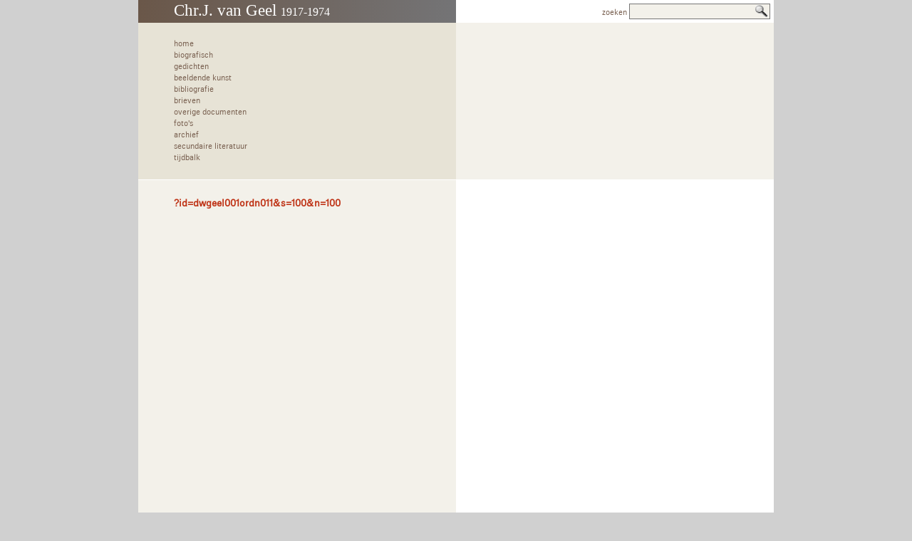

--- FILE ---
content_type: text/html; charset=utf-8
request_url: https://chrisvangeel.nl/?id=dwgeel001ordn011&s=100&n=100
body_size: 893
content:
<!DOCTYPE html PUBLIC "-//W3C//DTD XHTML 1.0 Strict//EN" "https://www.w3.org/TR/xhtml1/DTD/xhtml1-strict.dtd">
<html xmlns="https://www.w3.org/1999/xhtml">
	<head>
		<title>Chr.J. van Geel</title>
		<link rel="stylesheet" type="text/css" href="/css/style.css" />
		<link rel="stylesheet" type="text/css" href="/css/nav.css" />
		<script src="https://dwprojecten.nl/js/jquery.min.js"></script>
		<script src="https://dwprojecten.nl/js/jquery.media.js"></script>
		<script src="https://dwprojecten.nl/js/turn.min.js"></script>
		<script src="/js/functions.js"></script>
<!-- Matomo -->
<script>
  var _paq = window._paq = window._paq || [];
  /* tracker methods like "setCustomDimension" should be called before "trackPageView" */
  _paq.push(['trackPageView']);
  _paq.push(['enableLinkTracking']);
  (function() {
    var u="//matomo.dwprojecten.nl/matomo/";
    _paq.push(['setTrackerUrl', u+'matomo.php']);
    _paq.push(['setSiteId', '4']);
    var d=document, g=d.createElement('script'), s=d.getElementsByTagName('script')[0];
    g.async=true; g.src=u+'matomo.js'; s.parentNode.insertBefore(g,s);
  })();
</script>
<!-- End Matomo Code -->
	</head>
	<body>
		<div id="wrapper">
			<div id="fixed">
			<div id="header">
				<div class="siteheader"><a href="/">Chr.J. van Geel <span>1917-1974</span></a></div>
				<div id="zoek"><form method="get" action="/zoek">zoeken <input id="sitezoek_query" type="search" name="query" value="" /><input id="sitezoek_submit" type="submit" value=" "/><input type="hidden" name="search" value="1"/></form></div>
			</div>
			<div id="navigation">
				<div class="nav ">
<ul>
	<li><a href="/">home</a></li>
	<li><a href="/over">biografisch</a></li>
	<li><a href="/gedichten">gedichten</a></li>
	<li><a href="/beeldend">beeldende kunst</a></li>
	<li><a href="/bibliografie">bibliografie</a></li>
	<li><a href="/correspondentie">brieven</a></li>
	
	<li><a href="/handschriften">overige documenten</a></li>
	<li><a href="/fotos">foto's</a></li>
	<li><a href="/archief">archief</a></li>
	<li><a href="/secundair">secundaire literatuur</a></li>
	<li><a href="/tijdbalk">tijdbalk</a></li>
	
</ul>
<ul></ul>
</div>
				<div id="righttoppane" class="bij ">
<div class="bijschrift"></div>
<br><div class="vorige"></div>
<div class="uitvergroting"></div>
<div class="volgende"></div>
</div>
                        </div>
		</div>
		<div id="scroll">
<main>
<div id="content">
	<div class="left">
		<div class="nopadding">
						<div class="content" >
			<h1>?id=dwgeel001ordn011&s=100&n=100</h1>			</div>
					</div>
			</div>
	<div id="rightpane" class="right">
		<div class="canvas">
				<div >
		<p></p>		</div>
				</div>
		<div style="clear:both;"></div> 
	</div>
</div>
</main>
			<div id="footer">
				<div class="left"><nav><ul>
		<a href="/colofon">Colofon</a>
		
		|
		<a href="/sitemap">sitemap</a>
		
		|
		<a href="/disclaimer">disclaimer</a>
	</ul></nav></div><div class="right"></div>
			</div>
		</div>
		</div>
	</body>
</html>


--- FILE ---
content_type: text/css
request_url: https://chrisvangeel.nl/css/style.css
body_size: 1414
content:
@font-face{ 
	font-family: 'Brown';
	src: url('/font/24AF66_0_0.eot');
	src: url('/font/24AF66_0_0.eot?#iefix') format('embedded-opentype'),
	     url('/font/24AF66_0_0.woff') format('woff'),
	     url('/font/24AF66_0_0.ttf') format('truetype');
}
@font-face{ 
	font-family: 'Brown italic';
	src: url('/font/24AF66_1_0.eot');
	src: url('/font/24AF66_1_0.eot?#iefix') format('embedded-opentype'),
	     url('/font/24AF66_1_0.woff') format('woff'),
	     url('/font/24AF66_1_0.ttf') format('truetype');
}
@font-face{ 
	font-family: 'Brown bold';
	src: url('/font/24AF66_2_0.eot');
	src: url('/font/24AF66_2_0.eot?#iefix') format('embedded-opentype'),
	     url('/font/24AF66_2_0.woff') format('woff'),
	     url('/font/24AF66_2_0.ttf') format('truetype');
}

* {
	-moz-box-sizing: border-box;
	-webkit-box-sizing: border-box;
	box-sizing: border-box;
	
}
body 
{
	background:#d0d0d0;
	font-family: 'Brown', Helvetica;
	line-height:12px;
	font-size:9px;
	line-height:12pt;
	font-size:9pt;
	margin:0;
}

p
{
	margin-top:0px;
}

a
{
        color:#785f4f;
	text-decoration:none;
}
a:hover
{
	color:#000;
}
a.chosen
{
	color:#CB5E47
}

div#wrapper
{
	background:#fff;
	width:892px;
	margin:0 auto;
	padding:0;
	height:600px;
}

div#fixed
{
	position:fixed;
	z-index:1000;
}

div#scroll 
{
	padding-top:253px;
}
div#header,
div#navigation,
div#content,
div#footer 
{

	background:#fff;
	display:table-row;
}

div#header div,
div#navigation div,
div#content div,
div#footer div
{
	display:table-cell;
	vertical-align:top;
}
div#header div,
div#navigation > div,
div#content div,
div#footer div
{
	width:446px;
}
div#content,
div#pdf
{
	min-height:500px;
	background:#fff;
}
div#content div.left
{
	background:#f3f1ea;
}
table div
{
	padding:0px !important;
}
div#results_report,
div#results,
div#results div,
div#other_pages,
div.divline,
div#powered_by
{
	padding:0 10px !important;
	display:block !important;
}

div#content div.left div
{
	padding:15px 50px;
}
div#content div.left div.nopadding
{
	padding:0px;
}
div#content div.left div.sql
{
	padding:0px 50px 10px 50px;
}
div#content div.right
{
	height:700px;
}
div.canvas
{
#	position:fixed;
}
a.anchor
{
	display: block; 
	position: relative;
	top: -280px;
	margin-left: -5000em; 
}
div.content a:after
{
	content: url("/img/leesverder.png");
	position:relative;
	top:2px;
	left:2px;
}

div.sql a.chosen:after,
ul.subnav li.chosen:after
{
	content: url("/img/pijl_beneden.png");
	position:relative;
	top:0px;
	left:2px;
}

div#content div.left div.beeld
{
	padding:0;
	width:133px;
}

div.beeldfull
{
	padding:0 40px !important;
	width:440px;
}

div.beeldfull img
{
	max-width:112px;
	margin-left:10px;
}


div#content div.left div.sql
{
	width:440px;
}
div.right img
{
	padding:0;
	margin:0;
	display:inline-block;
	max-width:446px;
}

div#content h1
{
	color:#bf3316;
	font-size:11px;
	font-size:11pt;
}
div#content h2
{
	color:#a09488;
	font-weight:normal;
	font-family: 'Brown italic';
	display:inline;
	font-size:9px;
	font-size:9pt;
}

.siteheader
{
	background: -webkit-linear-gradient(right, #6a5749, #747476); /* For Safari 5.1 to 6.0 */
	background: -o-linear-gradient(right, #6a5749, #747476); /* For Opera 11.1 to 12.0 */
	background: -moz-linear-gradient(right, #6a5749, #747476);
	background: linear-gradient(to right, #6a5749, #747476);
	font-family: Georgia;
	font-size: 17px;
	font-size: 17pt;
	color:#fff;
	padding:7px 50px;
}

.bijschrift
{
	padding: 50px 33px 0px 279px;
	font-size:7px;
	line-height:10px;
	font-size:8pt;
	line-height:10pt;
	height:150px;
}

.vorige,
.volgende
{
	padding-left:10px;
	width:80px;
}
.uitvergroting
{
	width:333px;
	text-align:center;
	margin-bottom:5px;
}
.vorige
{
	text-align:left;
}

.volgende
{
	text-align:right;
}

.vorige img,
.volgende img
{

	position:relative;
	top:2px;
	padding-top:2px;
}
.siteheader span
{
	font-size:12px;
	font-size:12pt;
}

#header a
{
	color:#fff;
	text-decoration:none;
}
#footer a
{
	color:#645142;
}
#footer .left
{
	background-color:#dad6c3;
	padding:0px 38px 0px 38px;
	font-size:8px;
	font-size:8pt;
}

#footer ul
{
	padding:0;
	margin:4px 0;
}

#footer .right
{
	background-color:#e5e3d5;
}
div.left div.beeld img
{
	max-width:125px;
}
img.chosen
{
	border:1px solid #f00;
}
span.nb 
{
	display: inline-block;
	width: 10px;
}
.inspring
{
	padding-left:10px;
}
.flipbook
{
	padding:0 !important;
	height:1200px;
	
}
.pdf-tekst
{
	padding:15px;
	text-align:center;
	color:#9ca1c5;
}

#zoek
{
	padding:5px;
	text-align:right;
	color:#785f4f;
}
#sitezoek_query {
	-moz-border-bottom-colors: none;
	-moz-border-left-colors: none;
	-moz-border-right-colors: none;
	-moz-border-top-colors: none;
	border-color: #000 -moz-use-text-color #000 #000;
	border-image: none;
	border-style: solid none solid solid;
	border-width: 1px 0 1px 1px;
	height: 22px;
	margin: 0;
	background:#f3f1ea;
}

#sitezoek_submit {
    -moz-border-bottom-colors: none;
    -moz-border-left-colors: none;
    -moz-border-right-colors: none;
    -moz-border-top-colors: none;
    background: url("/img/vergrootglas.gif") no-repeat scroll center center #f3f1ea;
    border-color: #000 #000 #000 -moz-use-text-color;
    border-image: none;
    border-style: solid solid solid none;
    border-width: 1px 1px 1px 0;
    color: #ffffff;
    cursor: pointer;
    height: 22px;
    margin: 0;
    outline: medium none;
    padding: 0;
    text-align: center;
    text-decoration: none;
    width: 24px;
}


--- FILE ---
content_type: text/css
request_url: https://chrisvangeel.nl/css/nav.css
body_size: 180
content:
.nav
{
	padding:10px 50px;
	background-color:#e7e3d6;
}
.nav ul,
ul.subnav
{
	list-style-type:none;
	padding-left:0px;
}
.nav ul
{
	width:50%;
	float:left;
}
.nav ul li.chosen
{
	color:#cb5e47;
}
.nav.gedichten
{
	background-color:#c5c8c6;
}
.nav.fotos
{
	background-color:#cab483;
}
.nav.tijdbalk
{
	background-color:#d3b5a2;
}
.nav.over
{
	background-color:#e2d675;
}

.bij 
{
	background-color:#f3f1ea;
}
.bij.gedichten
{
	background-color:#cfd4d8;
}
.bij.fotos
{
	background-color:#d4bf8f;
}
.bij.tijdbalk
{
	background-color:#ead3c3;
}
.bij.over
{
	background-color:#eee380;
}
ul.subnav + div.content
{
	padding-top:0px !important;
}
ul.subnav
{
	padding:0px 50px;
}
img.vleugel
{
	margin:-5px -120px;
}

